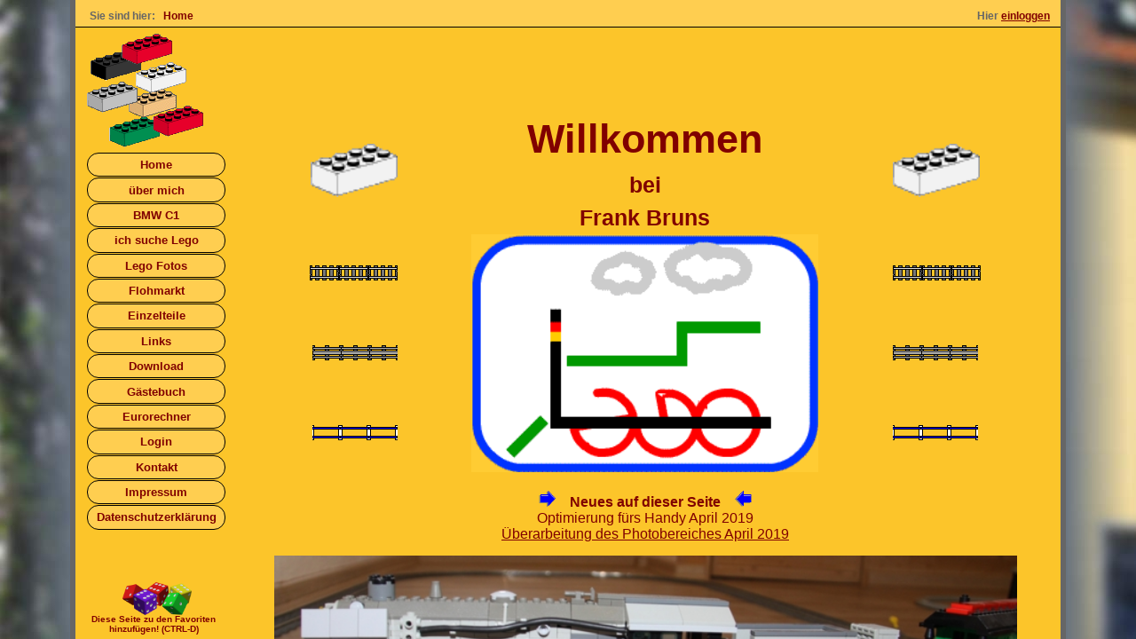

--- FILE ---
content_type: text/html
request_url: https://frankbruns.goip.de:8080/frank-bruns/
body_size: 686
content:
<!doctype html public "-//w3c//dtd xhtml 1.0 strict//en" "http://www.w3.org/tr/xhtml1/dtd/xhtml1-strict.dtd">
<html lang="de">
<head>
<meta http-equiv="Content-Type" content="text/html; charset=utf-8"/>
<META HTTP-EQUIV="Pragma" CONTENT="no-cache">
<META HTTP-EQUIV="Cache-Control" CONTENT="no-cache">
<META NAME="Title" CONTENT="Lego Sammlung Tausch und Verkauf">
<meta name="keywords" content="frank, bruns, BMW, C1, C 1, 125, ccm, Roller C1, BMW C1, BMW-C1, lego, lega, logo, steine, modellauto, modelle, modulex, baustein, bausteine, spielzeug, flohmarkt, kaufen, spielen, spiele, brettspiele, kugellager, aluminium, werkzeug, schallplatten, basche, barsinghausen, deister, niedersachsen, calenberg">
<META NAME="Author" CONTENT="Frank Bruns">
<META NAME="Publisher" CONTENT="Frank Bruns">
<META NAME="Copyright" CONTENT="Frank Bruns">
<META NAME="Revisit" CONTENT="After 5 days">
<META NAME="page-topic" CONTENT="Private Homepage">
<META NAME="Robots" CONTENT="INDEX,FOLLOW">
<META NAME="Language" CONTENT="Deutsch">
<META NAME="Description" CONTENT="Lego Sammlung Tausch und Verkauf">
<META NAME="Abstract" CONTENT="Lego Sammlung Tausch und Verkauf">
<META NAME="audience" CONTENT="Alle">
<LINK REL='shortcut icon' HREF='allgemeines/LegoLogo.ico'>
<title>Frank's Legoseite</title>
    </head>

<div align='center'>
<frameset cols='100%' framespacing='0' frameborder='no' border='0'>
<frame src='allgemeines/home.php?vers=start&a=1' frameborder='no' noresize marginwidth='0' marginheight='0'>
</frameset>




</html>

--- FILE ---
content_type: text/html; charset=iso-8859-1
request_url: https://frankbruns.goip.de:8080/frank-bruns/allgemeines/home.php?vers=start&a=1
body_size: 7185
content:
<!doctype html public "-//w3c//dtd xhtml 1.0 strict//en" "http://www.w3.org/tr/xhtml1/dtd/xhtml1-strict.dtd">
<html lang="de">
<head>

<meta http-equiv="Content-Type" content="text/html; charset=utf-8"/>
<meta http-equiv="pragma" content="no-cache">
<meta http-equiv="cache-control" content="no-cache">
<meta name="title" content="lego sammlung tausch und verkauf">
<meta name="keywords" content="frank, bruns, BMW, C1, C 1, 125, ccm, Roller C1, BMW C1, BMW-C1, lego, lega, logo, steine, modellauto, modelle, modulex, baustein, bausteine, spielzeug, flohmarkt, kaufen, spielen, spiele, brettspiele, kugellager, aluminium, werkzeug, schallplatten, basche, barsinghausen, deister, niedersachsen, calenberg">
<meta name="author" content="frank bruns">
<meta name="publisher" content="frank bruns">
<meta name="copyright" content="frank bruns">
<meta name="revisit" content="after 5 days">
<meta name="page-topic" content="private homepage">
<meta name="robots" content="index,follow">
<meta name="language" content="deutsch">
<meta name="description" content="lego sammlung tausch und verkauf">
<meta name="abstract" content="lego sammlung tausch und verkauf">
<meta name="audience" content="alle">
<title>Frank's Legoseite</title>
<link rel='shortcut icon' href='../allgemeines/LegoLogo.ico'>

<script language="javascript" type="text/javascript">
if (top == self)
{self.location.href = "https://frankbruns.goip.de:8080/frank-bruns/";}
</script>

<style type="text/css">
 body{color:#666666; font-family:Arial; font-size:13px; padding: 0px; margin: 0px; margin-left:0px; overflow-y:visible; height: 100%;} /*Ganze Seite*/
 p{color:#666666; font-family:Arial; font-size:13px;} /*Absatz*/
 #navi1{color:#800000; font-family:Arial; font-size:13px;} /*Oberes Menue maroon*/
 #navi2{color:#666666; font-family:Arial; font-size:13px;} /*Oberes Menue grau*/
 #navi3{color:#800000; font-family:Arial; font-size:12px;} /*Oberes Menue maroon*/
 #navi4{color:#666666; font-family:Arial; font-size:12px;} /*Oberes Menue grau*/
 #navi5{color:#00941e; font-family:Arial; font-size:12px;} /*Einlogg Menue gruen*/
 #navi6{color:#666666; font-family:Arial; font-size:10px;} /*Einlogg Menue grau*/
 #navi7{color:#800000; font-family:Arial; font-size:10px;} /*Einlogg Menue maroon*/
 #navi8{color:#ff0000; font-family:Arial; font-size:10px;} /*Einlogg Menue rot*/
 #oo{color:#FF0000; font-family:Arial; font-size:30px;} /*Copy Zeichen in Ueberschrift*/
 #yy{color:#800000; font-family:Arial; font-size:13px;} /*Text klein maroon*/
 #zz{color:#666666; font-family:Arial; font-size:13px;} /*Text klein grau*/
 #qq{color:#000000; font-family:Arial; font-size:14px; line-height:1.5;} /*Text mittel schwarz*/
 #kk{color:#666666; font-family:Arial; font-size:12px; line-height:1.5;} /*Text mittel Lightbox untere Anzeige*/
 #rr{color:#ff0000; font-family:Arial; font-size:14px;} /*Text mittel rot*/
 #ss{color:#00941e; font-family:Arial; font-size:14px;} /*Seitenzahlenmenue gross gruen*/
 #ww{color:#800000; font-family:Arial; font-size:14px;} /*Seitenzahlenmenue gross maroon*/
 #xx{color:#666666; font-family:Arial; font-size:14px;} /*Seitenzahlenmenue gross grau*/
 #tt{color:#000000; font-family:Arial; font-size:16px;} /*Text gross schwarz*/
 #uu{color:#800000; font-family:Arial; font-size:16px;} /*Text gross maroon*/
 #vv{color:#666666; font-family:Arial; font-size:16px;} /*Text gross grau*/
 #nn{color:#00941e; font-family:Arial; font-size:16px;} /*Text gross gruen*/
 #ll{color:#800000; font-family:Arial; font-size:25px; line-height:1.5;} /*Ueberschrift gross maroon*/
 #mm{color:#800000; font-family:Arial; font-size:45px; line-height:1.5;} /*Ueberschrift uebergross maroon*/
 #pp{font-family:Arial; font-size:60px;} /* Das Wort Lego in Bunt*/

 a:link{color:maroon;}
 a:visited{color:maroon;}
 a:hover{color:maroon;}
 a:active{color:maroon;}

 #bild1 {margin-left:0px; top:35px; position: fixed; width: 100px;}
 #bild2 {margin-left:0px; top:755px; position: fixed; width: 100px;}
 #bild3 {width:354px; height:258px; }
 #bild4a {margin-left:50px; top:655px; position: fixed; width: 5em; height:5em;}
 .bild4a {width:120%; height: auto;}
 .bild3 {width: 100%; height: auto;}
 .bild4 {width: 70%; height: auto;}
 .bild5 {width: 70%; height: auto;}
 .bild6 {width: 50%; height: auto;}
 .bild7 {width: 20px; height: 20px;}
 .bild8 {width: 13px; height: auto; ;vertical-align:-2px;}
 .sprung {visibility: hidden; height: 0px !important; position: absolute; margin: -30px;}
 #text1 {margin-left:10px; margin-top:640px; position: fixed; width: 150px; color:#800000; font-family:Arial; font-size:10px;}
 #text2 {margin-left:10px; margin-top:655px; position: fixed; width: 150px; color:#666666; font-family:Arial; font-size:10px; line-height:1.8;}
 #text3 {margin-left:10px; margin-top:670px; position: fixed; width: 150px; color:#666666; font-family:Arial; font-size:10px;}
 #captcha {width: 90px; height:30px; vertical-align: middle;}
 #refresh-captcha {width: 30px; height:30px; vertical-align: middle;}
 #area {width: 365px; height:80px; font-size:16px; font-family:Arial; font-weight: 300;}
 #nach_oben {position: fixed; padding:30px 8px 30px 20px; margin-left:1052px; bottom: 35px; }
 input[type="button"], input[type="submit"], input[type="reset"]
         {
         height:20px;
         font-size:13px;
         font-weight: 300;
         padding: 0px 10px 0px 10px;
         background-image: linear-gradient(to top, gainsboro 0%, white 90%);
         border-radius: 10px;
         border: 1px solid silver;
         color: teal;
         line-height: 1.5;
         cursor: pointer;
         }
 input[type="text"], input[type="password"], input[type="email"], input[type="url"], input[type="tel"], input[type="number"], input[type="date"]
          {
   	      height:19px;
   	      font-family:Arial;
   	      font-size:16px;
          font-weight: 300;
          padding: 0px 5px 0px 5px;
          }
 select
          {
   	      height:20px;
   	      font-family:Arial;
   	      font-size:12px;
          font-weight: 300;
          padding: 0px 10px 0px 10px;
          background-image: linear-gradient(to top, gainsboro 0%, white 90%);
          border-radius: 10px;
          border: 1px solid silver;
          color: teal;
          line-height: 1.5;
          }
.button
         {
         height:20px;
         font-size:13px;
         font-weight: 300;
         padding: 2px 10px 1px 10px;
         background-image: linear-gradient(to top, gainsboro 0%, white 90%);
         border-radius: 10px;
         border: 1px solid silver;
         color: teal;
         line-height: 1.5;
         }
.mengeanz
         {         width:auto;
         height:18px;
         font-size:12px;
         font-weight: 300;
         padding: 0px 12px 0px 12px;
         background-image: linear-gradient(to top, gainsboro 0%, white 90%);
         border-radius: 10px;
         border: 1px solid silver;
         color: red;
         line-height: 1.5;
         display: inline-block;
         }
.button_o
         {text-decoration: none;}
textarea {resize: none;}

#container { position:static; }

#toc{ vertical-align: middle;text-align: center; }
#abstand {padding-left: 185px; display: inline-block;}
html,body {
    margin: 0px 0px 0px 0px;
    height: 100%;
          }
.table-spiel
	{	width:100%;
	}
.table-haupt{
    width:1100px;
    table-layout: fixed;
    margin:auto;
    background-color: #FCC52A;
    border-color:#000000;
    border:none;
    border-left: 6px #666666 solid;
    border-right: 6px #666666 solid;
    rules: none;
    }
.td-links {
    width:170px;
    background-color: #FCC52A;
          }
.td-rechts {
    width:930px;
    background-color:#FCC52A;
    height:2450px;
           }
.td-abstand
    {
    padding: 0px 20px 0px 20px;
    }
.td-nix
    {
    visibility: collapse;
    }
#o-li {
    position:fixed;
    border-style:none;
    margin-top:-3px;
    margin-left:-3px;
    width:713px;
    height:30px;
    text-align:left;
    font-weight:bold;
    background-color:#ffce50;
    border-bottom:1px #000 solid;
    line-height:2.7em;
      }
#o-re {
    position:fixed;
    border-style:none;
    margin-top:-3px;
    margin-left:660px;
    width:447px;
    height:30px;
    text-align:right;
    font-weight:bold;
    background-color:#ffce50;
    border-bottom:1px #000 solid;
    line-height:2.7em;
      }
#table-a {
    border-top:1px #000 solid;
    border-left: 1px #000 solid;
    border-right: 1px #000 solid;
    border-bottom:1px #000 solid;
    }
.table-haupt-resp{

    width:854px;
    margin: 0 auto;
    }
.table-unter-resp{
	float:left;
    width:211px;
    margin-right:0px;
    }
 .box1 {
     float: left;
     width: 200px;
     height: 260px;
     margin-right: 15px;
     margin-left: 16px;
     margin-bottom: 30px;
     padding: 0px;
}
.button_aa {margin: 10px 0px 0px 0px;}
.button_aaa {margin: 10px 0px 0px 0px;  cursor: pointer;}
.button_ab {margin: 12px 0px 0px 0px}
/** Radio-Buttons und Checkboxen **/
.labelform, .blockform {  padding: 1ex; margin: 1ex auto 2em auto; max-width: 26em; }
.labelform input[type=text],
.blockform input[type=text] {padding: 0 1ex; width: 12em; color:#666}
.labelform textarea{ padding: 1ex; width: 12em;color:#666}
.labelform label { display: inline-block; width: 10em;}
label.color { width: auto; padding: 0 1em 2em;}
label.color:first-of-type { padding-left: 0em}
.blockform label.color { width: auto; padding: 0 }
.blockform label { display: block}
#checkit2,
#checkit3 {display: none}
#checkit2 + label span,
#checkit3 + label span {
	background-image: url(../bilder_buttons/ui-checkbox-e.svg);
	vertical-align:middle;
	width: 20px; height: 20px; display: inline-block;
	margin-right: 12px; cursor: pointer;
}
#checkit2:checked + label span,
#checkit3:checked + label span {
	background-image: url(../bilder_buttons/ui-checkbox-c.svg);
}
#radio2,
#radio3,
#radio4 {display: none}
#radio2 + label span,
#radio3 + label span,
#radio4 + label span {
	background-image: url(../bilder_buttons/ui-radio-e.svg);
	vertical-align:middle;
	width: 20px; height: 20px; display: inline-block;
	margin-right: 12px; cursor: pointer;
                     }
#radio2:checked + label span,
#radio3:checked + label span,
#radio4:checked + label span {
	background-image: url(../bilder_buttons/ui-radio-c.svg);
}
#druck {
    vertical-align:middle;
    width: 30px; height: 30px; display: inline-block;
    margin-right: 12px;
       }
@media screen and (min-width: 1141px)
{
nav > ul {
  margin: 0;
  padding: 0;
    position: fixed;
  margin-top:150px;
  margin-left:10px;
}
nav  li {
  list-style:none;
  font-size: 1em;
  position: relative;
  margin: 0 0 1px 0;
  padding: 0;
  width: 12em;
}
nav ul ul { /* Unternavigation ausblenden */
  position: absolute;
  top: 0.6em;
  left: 9em;
  font: 0/0 serif;
  z-index: -1;
  transition: font 0.5s;
}
  nav ul li:hover ul,/*  Unternavigation einblenden */
  nav ul a:focus ~ ul   {
    font: inherit;
    z-index: auto;
  }
nav a {
  display: block;
  padding: 0.4em;
  text-decoration: none;
  font-weight: bold;
  text-align: center;
  border: 1px solid #000000;
  border-radius: 13px;
 /* box-shadow: 0 5px 10px white inset; */
  color: gold;
  background-color: #ffce50;
  transition: all .25s ease-in;
}
nav li[aria-current] a {
  background-color: firebrick;
  color: gold;
}
nav a:focus,
nav a:hover,
nav li[aria-current] a:focus,
nav li[aria-current] a:hover {
  color: #00941e;
  background-color: #fff48f;
}
}
 @media screen and (max-width: 1140px)
{
      /*  .td-rechts {position: fixed; top:0px; left:0px;} */

          .td-rechts {overflow-y: hidden; }

   label.hamburg {
   display: block;
   background: #555; width: 112px; height: 75px;
   position: absolute;
   margin:100px 20px 20px 20px;
   right:0;
   border-radius: 14px;
   transition: border-radius .5s;
   z-index: 9;
                }
input#hamburg {display:none}

.line {
   position: absolute;
   left:10px;
   height: 4px; width: 92px;
   background: #fff; border-radius: 2px;
   display: block;
   transition: 0.5s;
   transform-origin: center;
     }
.line:nth-child(1) { top: 18px; }
.line:nth-child(2) { top: 36px; }
.line:nth-child(3) { top: 54px; }
#hamburg:checked + .hamburg .line:nth-child(1){transform: translateY(18px) rotate(-45deg);}
#hamburg:checked + .hamburg .line:nth-child(2){opacity:0;}
#hamburg:checked + .hamburg .line:nth-child(3){transform: translateY(-18px) rotate(45deg);}
nav.menu {
    width: calc(100% - 12px);
    margin-top:75px;
    margin-left:-3px;
    height: auto;
    max-height:0;
    overflow: hidden;
    transition: all 0.5s;
    z-index: 8;
         }
#hamburg:checked + .hamburg  + nav.menu {max-height: 3400px; background: #ffce50;}
#hamburg:checked + .hamburg + .td-rechts {position: fixed; top:150px; left:150px;}
nav.menu {position: absolute;}
nav.menu ul { padding-left: 2em;}
nav.menu ul li { list-style-type: none; color: #800000; border-bottom: 1px dotted white; padding-top: 1ex; padding-bottom: 1ex;}
nav.menu ul li:last-child{border-bottom: 0;}
nav.menu ul li a {color: #800000; font-size:3em; font-weight:normal; text-decoration: none; display: block}
nav.menu ul .hassub:before {color: #800000; content: " ? "; float: right; padding-right: 1em;}
nav.menu ul ul li {padding-left: 30px;}


 #navi1{color:#800000; font-family:Arial; font-size:22px;} /*Oberes Menue maroon*/
 #navi2{color:#666666; font-family:Arial; font-size:22px;} /*Oberes Menue grau*/
 #navi3{color:#800000; font-family:Arial; font-size:26px;} /*Oberes Menue maroon*/
 #navi4{color:#666666; font-family:Arial; font-size:26px;} /*Oberes Menue grau*/
 #navi5{color:#00941e; font-family:Arial; font-size:26px;} /*Einlogg Menue gruen*/
 #navi6{color:#666666; font-family:Arial; font-size:20px;} /*7 Einlogg Menue grau*/
 #navi7{color:#800000; font-family:Arial; font-size:20px;} /*7 Einlogg Menue maroon*/
 #navi8{color:#ff0000; font-family:Arial; font-size:20px;} /*7 Einlogg Menue rot*/
 #oo{color:#FF0000; font-family:Arial; font-size:60px;} /*Copy Zeichen in Ueberschrift*/
 #yy{color:#800000; font-family:Arial; font-size:22px;} /*Text klein maroon*/
 #zz{color:#666666; font-family:Arial; font-size:22px;} /*Text klein grau*/
 #kk{color:#666666; font-family:Arial; font-size:22px; line-height:1.5;} /*Text mittel Lightbox untere Anzeige*/
 #qq{color:#000000; font-family:Arial; font-size:24px; line-height:2.5;} /*Text mittel schwarz*/
 #rr{color:#ff0000; font-family:Arial; font-size:24px;} /*Text mittel rot*/
 #ss{color:#00941e; font-family:Arial; font-size:37px;} /*Seitenzahlenmenue gross gruen*/
 #ww{color:#800000; font-family:Arial; font-size:37px;} /*Seitenzahlenmenue gross maroon*/
 #xx{color:#666666; font-family:Arial; font-size:37px;} /*Seitenzahlenmenue gross grau*/
 #tt{color:#000000; font-family:Arial; font-size:30px;} /*Text gross schwarz*/
 #uu{color:#800000; font-family:Arial; font-size:30px;} /*Text gross maroon*/
 #vv{color:#666666; font-family:Arial; font-size:30px;} /*Text gross grau*/
 #nn{color:#00941e; font-family:Arial; font-size:30px;} /*Text gross gruen*/
 #ll{color:#800000; font-family:Arial; font-size:35px; line-height:1.5;} /*Ueberschrift gross maroon*/
 #mm{color:#800000; font-family:Arial; font-size:70px; line-height:1.5;} /*Ueberschrift uebergross maroon*/
 #pp{font-family:Arial; font-size:100px;} /* Das Wort Lego in Bunt*/

 .bild3 {width: 100%; height: auto;}
 .bild4 {width: 95%; height: auto;}
 .bild5 {width: 80%; height: auto;}
 .bild6 {width: 80%; height: auto;}
 .bild7 {width: 40px; height: 40px;}
 .bild8 {width: 24px; height: auto ;vertical-align:-5px;}
 .sprung {visibility: hidden; height: 0px !important; position: absolute; margin: -75px;}
#captcha {width: 180px; height:55px; vertical-align: middle;}
#refresh-captcha {width: 50px; height:50px; vertical-align: middle;}
#area {width: 600px; height:160px; font-size:30px; font-family:Arial; font-weight: 300;}
#nach_oben {position: fixed; padding:30px 10px 30px 20px; right:0; bottom: 35px; }
input[type="button"], input[type="submit"], input[type="reset"]
         {
         height:40px;
         font-size:26px;
         font-weight: 300;
         padding: 0px 20px 0px 20px;
         background-image: linear-gradient(to top, gainsboro 0%, white 90%);
         border-radius: 20px;
         border: 1px solid silver;
         color: teal;
         line-height: 1.5;
         }
 input[type="text"], input[type="password"], input[type="email"], input[type="url"], input[type="tel"], input[type="number"], input[type="date"]
          {   	      height:38px;
   	      font-family:Arial;
   	      font-size:26px;
          font-weight: 300;
          padding: 0px 5px 0px 5px;
          }
 select
          {
   	      height:42px;
   	      font-family:Arial;
   	      font-size:26px;
          font-weight: 300;
          padding: 0px 20px 0px 20px;
          background-image: linear-gradient(to top, gainsboro 0%, white 90%);
          border-radius: 20px;
          border: 1px solid silver;
          color: teal;
          line-height: 1.5;
          }
.button
         {
         height:40px;
         font-size:26px;
         font-weight: 300;
         padding: 4px 17px 4px 17px;
         background-image: linear-gradient(to top, gainsboro 0%, white 90%);
         border-radius: 20px;
         border: 1px solid silver;
         color: teal;
         line-height: 1.5;
         }
.mengeanz
         {
         width:auto;
         height:40px;
         font-size:26px;
         font-weight: 300;
         padding: 0px 25px 0px 25px;
         background-image: linear-gradient(to top, gainsboro 0%, white 90%);
         border-radius: 20px;
         border: 1px solid silver;
         color: red;
         line-height: 1.5;
         display: inline-block;
         }
/** Radio-Buttons und Checkboxen **/
.labelform, .blockform {  padding: 1ex; margin: 1ex auto 2em auto; max-width: 26em; }
.labelform input[type=text],
.blockform input[type=text] {padding: 0 1ex; width: 12em; color:#666}

.labelform textarea{ padding: 1ex; width: 12em;color:#666}
.labelform label { display: inline-block; width: 10em;}
label.color { width: auto; padding: 0 1em 2em;}
label.color:first-of-type { padding-left: 0em}
.blockform label.color { width: auto; padding: 0 }
.blockform label { display: block}
#checkit2,
#checkit3 {display: none}
#checkit2 + label span,
#checkit3 + label span {
	background-image: url(../bilder_buttons/ui-checkbox-e.svg);
	vertical-align:middle;
	width: 50px; height: 50px; display: inline-block;
	margin-right: 12px; cursor: pointer;
}
#checkit2:checked + label span,
#checkit3:checked + label span {
	background-image: url(../bilder_buttons/ui-checkbox-c.svg);
}
#radio2,
#radio3,
#radio4 {display: none}
#radio2 + label span,
#radio3 + label span,
#radio4 + label span {
	background-image: url(../bilder_buttons/ui-radio-e.svg);
	vertical-align:middle;
	width: 50px; height: 50px; display: inline-block;
	margin-right: 12px; cursor: pointer;
}
#radio2:checked + label span,
#radio3:checked + label span,
#radio4:checked + label span {
	background-image: url(../bilder_buttons/ui-radio-c.svg);
}
 #druck {
    vertical-align:middle;
    width: 70px; height: 70px; display: inline-block;
    margin-right: 12px;
       }
#abstand {padding-left: 340px; display: inline-block;}

.table-spiel
	{
	width:930px;
	}


.table-haupt
    {
    width:100%;
    height: 100%;
    table-layout: auto;
    margin:auto;  z-index: 1;
    }
.td-links
    {
    width:0px;
    background-color: #FCC52A;
    }
.td-rechts
    {
    width:1100px;
    background-color: #FCC52A;
    align:center;
    z-index: 1;
    }
.td-abstand
    {
    padding: 0px 100px 0px 100px;
    }
.table-haupt-resp{
    width:838px;
    margin: 0 auto;
    }
.table-unter-resp{
	float:left;
    width:414px;
    margin-right:0px;
    }
.button_aa {margin: 40px 0px 0px 0px}
.button_aaa {margin: 40px 0px 0px 0px}
.button_ab {margin: 40px 0px 0px 0px}
    #bild1 {display: none;}
    #bild2 {display: none;}
    #bild3 {display: none;}
    #bild4a {margin-left:15px; top:41px; position: fixed; width: 5em; height:5em; z-index:11;}
 		.bild4a {width:100%; height: auto;}
    #text1 {display: none;}
    #text2 {display: none;}
    #text3 {display: none;}
    #information { visibility: hidden; }
    #summe { visibility: collapse; }

#o-li {
    position:auto;
    margin-top:-3px;
    margin-left:-3px;
    width: calc(100% - 12px);
    height:38px;
    text-align:left;
    font-weight:bold;
    background-color:#ffce50;
    border-bottom:1px #000 solid;
    line-height:2.7em;
    z-index: 10;
    }
#o-re {
    position:auto;
    margin-top:36px;
    margin-left:-3px;
    width: calc(100% - 12px);
    height:38px;
    text-align:right;
    font-weight:bold;
    background-color:#ffce50;
    border-bottom:1px #000 solid;
    line-height:2.7em;
    z-index: 10;
    }

}
</style>
<script language='JavaScript' src='../include/js/countdown.js'></script>
</head>
<body style='background-image: url(../bilder_buttons/legohintergrund0025.jpg); background-attachment:fixed; background-repeat:no-repeat; background-position:top center; background-color:#8D96A6;  id='#container' '><a name='oben'><table border='0' class='table-haupt'><tr><td valign='top' class='td-links'><div id='o-li'>&nbsp;&nbsp;&nbsp;&nbsp;<span id='navi4'>Sie sind hier:&nbsp;&nbsp;&nbsp;</span><span id='navi3'>Home<br></div><div id='o-re'><span id='navi4'>Hier </span><span id='navi3'><a href='../login/login.php?datum=202511101522&zufall=1208195261&suchbegriff=alle&text=&zufallwort=&a=1'>einloggen</a>&nbsp;&nbsp;&nbsp;&nbsp;</span><br></div>
<span id='bild1'><img src='../bilder_buttons/steine.gif' border='0'></span>
<span id='bild2'><img src='../bilder_buttons/steine.gif' border='0'></span>
<span id='bild4a'><a href='../brettspiele/brettspiele.php?datum=202511101522&zufall=1208195261&suchbegriff=alle&verschiedenes=&ver=&text=brettspiele&daten=ABC&zufallwort=&loginname=&wort=&bere=&mailen=mail&a='><img src='../bilder_buttons/typen-spiele.png' border='0' class='bild4a'></a></span>

    <input type='checkbox' id='hamburg'>
    <label for='hamburg' class='hamburg'>
    <span class='line'></span>
    <span class='line'></span>
    <span class='line'></span>
    </label>
    <nav class='menu'>
    <ul id='menu'>
    <li><a href='../allgemeines/home.php?datum=202511101522&zufall=1208195261&suchbegriff=alle&verschiedenes=&ver=&text=&dateneingabe=&zufallwort=&loginname=&wort=&bere=&a='>Home</a>
    </li>
    <li><a href='../referenz/interest.php?datum=202511101522&zufall=1208195261&suchbegriff=alle&verschiedenes=&ver=&text=&dateneingabe=&zufallwort=&loginname=&wort=&bere=&a='>&uuml;ber mich</a>
        <ul>
            <li><a href='../referenz/interest.php?datum=202511101522&zufall=1208195261&suchbegriff=alle&verschiedenes=&ver=&text=&dateneingabe=&zufallwort=&loginname=&wort=&bere=&a='>Hobby</a></li>
            <li><a href='../referenz/kontakt.php?datum=202511101522&zufall=1208195261&suchbegriff=alle&verschiedenes=&ver=&text=&dateneingabe=&zufallwort=&loginname=&wort=&bere=&a='>Kontakt</a></li>
        </ul>
    </li>
    <li><a href='../allgemeines/bmw_c1.php?datum=202511101522&zufall=1208195261&suchbegriff=alle&verschiedenes=&ver=&text=&dateneingabe=&zufallwort=&loginname=&wort=&bere=&a='>BMW C1</a>
    </li>
    <li><a href='../lego_suchseiten/suche_vorseite.php?datum=202511101522&zufall=1208195261&suchbegriff=alle&verschiedenes=&ver=&text=&dateneingabe=&zufallwort=&loginname=&wort=&bere=&a='>ich suche Lego</a></li>
    </li>
   <li><a href='../lego_photos/lego_photos_uebersicht.php?datum=202511101522&zufall=1208195261&suchbegriff=alle&verschiedenes=&ver=&text=&dateneingabe=&zufallwort=&loginname=&wort=&bere=&a='>Lego Fotos</a>
        <ul>
            <li><a href='../lego_photos/lego_modelle.php?datum=202511101522&zufall=1208195261&suchbegriff=alle&verschiedenes=&ver=&text=&dateneingabe=&zufallwort=&loginname=&wort=&bere=&a='>Modelle</a></li>
            <li><a href='../lego_photos/lego_autos_metallrad.php?datum=202511101522&zufall=1208195261&suchbegriff=alle&verschiedenes=&ver=&text=&dateneingabe=&zufallwort=&loginname=&wort=&bere=&a='>Modellautos</a></li>
            <li><a href='../lego_photos/lego_muehlheim.php?datum=202511101522&zufall=1208195261&suchbegriff=alle&verschiedenes=&ver=&text=&dateneingabe=&zufallwort=&loginname=&wort=&bere=&a='>M&uuml;hlheim</a></li>
            <li><a href='../lego_photos/lego_burgdorf.php?datum=202511101522&zufall=1208195261&suchbegriff=alle&verschiedenes=&ver=&text=&dateneingabe=&zufallwort=&loginname=&wort=&bere=&a='>Burgdorf</a></li>
             <li><a href='../lego_photos/lego_braunschweig.php?datum=202511101522&zufall=1208195261&suchbegriff=alle&verschiedenes=&ver=&text=&dateneingabe=&zufallwort=&loginname=&wort=&bere=&a='>Braunschweig</a></li>
            <li><a href='../lego_photos/lego_mini_mocs.php?datum=202511101522&zufall=1208195261&suchbegriff=alle&verschiedenes=&ver=&text=&dateneingabe=&zufallwort=&loginname=&wort=&bere=&a='>Mocs / Umbauten</a></li>
            <li><a href='../lego_photos/lego_monorail_9v.php?datum=202511101522&zufall=1208195261&suchbegriff=alle&verschiedenes=&ver=&text=&dateneingabe=&zufallwort=&loginname=&wort=&bere=&a='>Monorail 9V</a></li>
            <li><a href='../lego_photos/lego_eisenbahn_9v.php?datum=202511101522&zufall=1208195261&suchbegriff=alle&verschiedenes=&ver=&text=&dateneingabe=&zufallwort=&loginname=&wort=&bere=&a='>Eisenbahn 9V</a></li>
        </ul>
          </li>
    <li><a href='../lego_bestellung/verkauf_lego_auswahl.php?datum=202511101522&zufall=1208195261&suchbegriff=alle&verschiedenes=&ver=&text=&dateneingabe=&zufallwort=&loginname=&wort=&bere=&a='>Flohmarkt</a>
            <ul>
            <li><a href='../lego_bestellung/verkauf_lego_auswahl.php?datum=202511101522&zufall=1208195261&suchbegriff=alle&verschiedenes=&ver=&text=&dateneingabe=&zufallwort=&loginname=&wort=&bere=&a='>Kategorien</a></li>
            <li><a href='../allgemeines/versandkosten.php?datum=202511101522&zufall=1208195261&suchbegriff=alle&verschiedenes=&ver=&text=&dateneingabe=&zufallwort=&loginname=&wort=&bere=&a='>Versandkosten</a></li>
             <li>
             <a href='https://www.ebay.de/sch/kjk-kuh/m.html?item=292872406436&hash=item44308e45a4%3Ag%3AV-8AAOSwQbNbNVGu%3Ark%3A8%3Apf%3A0&rt=nc&_trksid=p2047675.l2562' target='_blank'>Ebay Auktionen</a>
             </li>
             <li><a href='https://p14500782.profiseller.de/' target='_blank'>1 & 1 Shop</a></li>
             </ul>
             </li>
             <li><a href='../lego_einzelteile/biete_lego_einzelteile_vorseite.php?datum=202511101522&zufall=1208195261&suchbegriff=Blumen&verschiedenes=&ver=&text=&dateneingabe=&zufallwort=&loginname=&wort=&bere=&a='>Einzelteile</a>
             </li>
             <li><a href='../allgemeines/links-info.php?datum=202511101522&zufall=1208195261&suchbegriff=alle&verschiedenes=&ver=&text=links_lego&dateneingabe=&zufallwort=&loginname=&wort=&bere=&a='>Links</a>
             <ul>
             <li><a href='../allgemeines/links.php?datum=202511101522&zufall=1208195261&suchbegriff=alle&verschiedenes=&ver=&text=links_lego&dateneingabe=&zufallwort=&loginname=&wort=&bere=&a='>Lego</a>
             </li>
             <li><a href='../allgemeines/links.php?datum=202511101522&zufall=1208195261&suchbegriff=alle&verschiedenes=&ver=&text=links_bmw_c1&dateneingabe=&zufallwort=&loginname=&wort=&bere=&a='>BMW C1</a>
             </li>
             <li><a href='../allgemeines/links.php?datum=202511101522&zufall=1208195261&suchbegriff=alle&verschiedenes=&ver=&text=links_allgemeine&dateneingabe=&zufallwort=&loginname=&wort=&bere=&a='>Allgemein</a>
             </li>
             <li><a href='../allgemeines/links.php?datum=202511101522&zufall=1208195261&suchbegriff=alle&verschiedenes=&ver=&text=links_modellbau&dateneingabe=&zufallwort=&loginname=&wort=&bere=&a='>Modellbau</a>
             </ul>
             </li>
             <li><a href='../downloads/downloads.php?datum=202511101522&zufall=1208195261&suchbegriff=alle&verschiedenes=&ver=&text=&dateneingabe=&zufallwort=&loginname=&wort=&bere=&a=' >Download</a>
             </li><li><a href='../gaestebuch/gaestebuch.php?datum=202511101522&zufall=1208195261&suchbegriff=alle&verschiedenes=&ver=&text=&dateneingabe=&zufallwort=&loginname=&wort=&bere=&a='>G&auml;stebuch</a>
     <li><a href='../allgemeines/eurorechner.php?datum=202511101522&zufall=1208195261&suchbegriff=alle&verschiedenes=&ver=&text=&dateneingabe=&zufallwort=&loginname=&wort=&bere=&a=' >Eurorechner</a>
    </li><li><a href='../login/login.php?datum=202511101522&zufall=1208195261&suchbegriff=alle&verschiedenes=&ver=&text=&zufallwort=&loginname=&wort=&bere=&a=' >Login</a></li>   <li><a href='../referenz/kontakt.php?datum=202511101522&zufall=1208195261&suchbegriff=alle&verschiedenes=&ver=&text=&dateneingabe=&zufallwort=&loginname=&wort=&bere=&a=' >Kontakt</a>
    </li>
<li><a href='../referenz/impressum.php?datum=202511101522&zufall=1208195261&suchbegriff=alle&verschiedenes=&ver=&text=&dateneingabe=&zufallwort=&loginname=&wort=&bere=&a=' >Impressum</a>
    </li>
<li><a href='../referenz/datenschutzerklaerung.php?datum=202511101522&zufall=1208195261&suchbegriff=alle&verschiedenes=&ver=&text=&dateneingabe=&zufallwort=&loginname=&wort=&bere=&a=' >Datenschutzerkl&auml;rung</a>
    </li>
    </ul>
    </nav>
<script type='text/javascript'>
    initMenu();
</script><br /><br /><div align='center' id='text1'><b>Diese Seite zu den Favoriten<br> hinzuf&uuml;gen!  (CTRL-D)</b></div></form><div align='center' id='text3'><b>Letzte Aktualisierung:<br>06.10.2025 20.00 Uhr</b></div>


</td> <td align='center' valign='top' class='td-rechts'><br /><br /><br /><br /><br /><br /><br /><br /><FORM method='post'><table border='0' cellpadding='0' cellspacing='0' width='90%'><tr><td valign='middle' width='15%' align=right>
<img src='../bilder_buttons/stein_weiss.gif' class='bild4' border='0'></td>
<td width='60%' align='center' valign='top' id='ll'><span id='mm'><b>Willkommen</span><br />bei<br>Frank Bruns</b>
</td><td  valign='middle' width='15%' align='left'><img src='../bilder_buttons/stein_weiss.gif' class='bild4' border='0'></td></tr>
<tr><td align='right'><img src='../bilder_buttons/schiene9v.gif' width='33' height='17' border='0'><img src='../bilder_buttons/schiene9v.gif' width='33' height='17' border='0'><img src='../bilder_buttons/schiene9v.gif' width='33' height='17' border='0'></td>
<td rowspan='3' align='center'><img src='home.gif' border='0' class='bild5' >
</td><td><img src='../bilder_buttons/schiene9v.gif' width='33' height='17' border='0'><img src='../bilder_buttons/schiene9v.gif' width='33' height='17' border='0'><img src='../bilder_buttons/schiene9v.gif' width='33' height='17' border='0'></td></tr>
<tr><td align='right'><img src='../bilder_buttons/schiene12v.gif' width='32' height='17' border='0'><img src='../bilder_buttons/schiene12v.gif' width='32' height='17' border='0'><img src='../bilder_buttons/schiene12v.gif' width='32' height='17' border='0'></td>
<td><img src='../bilder_buttons/schiene12v.gif' width='32' height='17' border='0'><img src='../bilder_buttons/schiene12v.gif' width='32' height='17' border='0'><img src='../bilder_buttons/schiene12v.gif' width='32' height='17' border='0'></td></tr>
<tr><td align='right'><img src='../bilder_buttons/schiene4,5v.gif' width='32' height='17' border='0'><img src='../bilder_buttons/schiene4,5v.gif' width='32' height='17' border='0'><img src='../bilder_buttons/schiene4,5v.gif' width='32' height='17' border='0'></td>
<td><img src='../bilder_buttons/schiene4,5v.gif' width='32' height='17' border='0'><img src='../bilder_buttons/schiene4,5v.gif' width='32' height='17' border='0'><img src='../bilder_buttons/schiene4,5v.gif' width='32' height='17' border='0'></td></tr>
<tr><td colspan='3' valign='top' align='center' align='center' id='uu'>&nbsp;</td></tr>
<tr><td colspan='3' align='center' id='uu' ><img src='../bilder_buttons/32.gif' width='33' height='18' border='0'>&nbsp;&nbsp;&nbsp;&nbsp;<b>Neues auf dieser Seite</b>&nbsp;&nbsp;&nbsp;&nbsp;<img src='../bilder_buttons/33.gif' width='33' height='18' border='0'></td></tr>
<tr><td colspan='3' align='center' id='uu'>Optimierung f&uuml;rs Handy April 2019</td></tr>
<tr><td colspan='3' align='center' id='uu'>
<a href='../lego_photos/lego_photos_uebersicht.php?datum=202511101522&zufall=1208195261&suchbegriff=alle&verschiedenes=&ver=&text=&dateneingabe=&zufallwort=&loginname=&wort=&bere=&a=' target='_self'>&Uuml;berarbeitung des Photobereiches April 2019</a></td></tr>
<tr><td colspan='3' align='center'>&nbsp;</td></tr>
<tr><td colspan='3'><div align='center'>
<img src='../lego_photos/2016.01.09-moc-dampflock-grau.jpg' class='bild3' border='0' alt=''></td></tr>
<tr><td colspan='3' align='center' id='xx'>Sie benutzen Mac mit dem Chrome&nbsp;in&nbsp;unbekannt&nbsp;!<br> Ihre IP ist 3.144.190.132 !</td></tr>
<tr><td colspan='3' align='center'>&nbsp;</td></tr>
<tr><td colspan='3' align='center' id='yy'><input type="submit" name="anzeigen2" value="Webmaster E-Mail anzeigen" id="button" /></td></tr></table></form></td></tr></table></div></body>
</html>